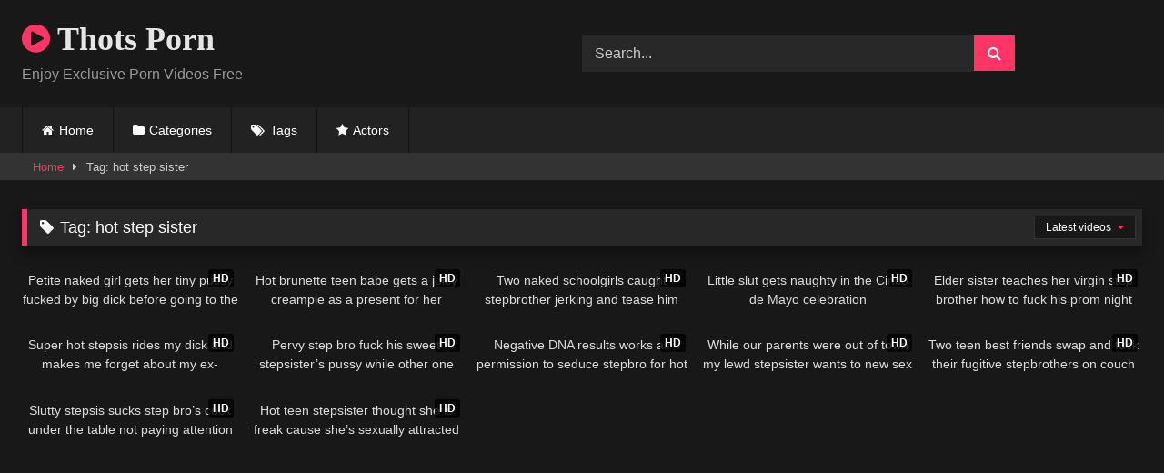

--- FILE ---
content_type: text/html; charset=UTF-8
request_url: https://thotsporn.com/tag/hot-step-sister/
body_size: 13626
content:
<!DOCTYPE html>


<html lang="en-US">
<head>
<meta charset="UTF-8">
<meta content='width=device-width, initial-scale=1.0, maximum-scale=1.0, user-scalable=0' name='viewport' />
<link rel="profile" href="https://gmpg.org/xfn/11">
<link rel="icon" href="
">

<!-- Meta social networks -->

<!-- Temp Style -->
<style>
	.post-thumbnail {
		aspect-ratio: 4/3;
	}
	.post-thumbnail video,
	.post-thumbnail img {
		object-fit: cover;
	}

	.video-debounce-bar {
		background: #FF3565!important;
	}

			@import url(https://fonts.googleapis.com/css?family=Open+Sans);
			
			#site-navigation {
			background: #222222;
		}
	
	.site-title a {
		font-family: Open Sans;
		font-size: 36px;
	}
	.site-branding .logo img {
		max-width: 300px;
		max-height: 120px;
		margin-top: 0px;
		margin-left: 0px;
	}
	a,
	.site-title a i,
	.thumb-block:hover .rating-bar i,
	.categories-list .thumb-block:hover .entry-header .cat-title:before,
	.required,
	.like #more:hover i,
	.dislike #less:hover i,
	.top-bar i:hover,
	.main-navigation .menu-item-has-children > a:after,
	.menu-toggle i,
	.main-navigation.toggled li:hover > a,
	.main-navigation.toggled li.focus > a,
	.main-navigation.toggled li.current_page_item > a,
	.main-navigation.toggled li.current-menu-item > a,
	#filters .filters-select:after,
	.morelink i,
	.top-bar .membership a i,
	.thumb-block:hover .photos-count i {
		color: #FF3565;
	}
	button,
	.button,
	input[type="button"],
	input[type="reset"],
	input[type="submit"],
	.label,
	.pagination ul li a.current,
	.pagination ul li a:hover,
	body #filters .label.secondary.active,
	.label.secondary:hover,
	.main-navigation li:hover > a,
	.main-navigation li.focus > a,
	.main-navigation li.current_page_item > a,
	.main-navigation li.current-menu-item > a,
	.widget_categories ul li a:hover,
	.comment-reply-link,
	a.tag-cloud-link:hover,
	.template-actors li a:hover {
		border-color: #FF3565!important;
		background-color: #FF3565!important;
	}
	.rating-bar-meter,
	.vjs-play-progress,
	#filters .filters-options span:hover,
	.bx-wrapper .bx-controls-direction a,
	.top-bar .social-share a:hover,
	.thumb-block:hover span.hd-video,
	.featured-carousel .slide a:hover span.hd-video,
	.appContainer .ctaButton {
		background-color: #FF3565!important;
	}
	#video-tabs button.tab-link.active,
	.title-block,
	.widget-title,
	.page-title,
	.page .entry-title,
	.comments-title,
	.comment-reply-title,
	.morelink:hover {
		border-color: #FF3565!important;
	}

	/* Small desktops ----------- */
	@media only screen  and (min-width : 64.001em) and (max-width : 84em) {
		#main .thumb-block {
			width: 20%!important;
		}
	}

	/* Desktops and laptops ----------- */
	@media only screen  and (min-width : 84.001em) {
		#main .thumb-block {
			width: 20%!important;
		}
	}

</style>

<!-- Google Analytics -->
<!-- Google tag (gtag.js) -->
<script async src="https://www.googletagmanager.com/gtag/js?id=G-6SDVVHP610"></script>
<script>
  window.dataLayer = window.dataLayer || [];
  function gtag(){dataLayer.push(arguments);}
  gtag('js', new Date());

  gtag('config', 'G-6SDVVHP610');
</script>
<!-- Meta Verification -->

<meta name='robots' content='index, follow, max-image-preview:large, max-snippet:-1, max-video-preview:-1' />
	<style>img:is([sizes="auto" i], [sizes^="auto," i]) { contain-intrinsic-size: 3000px 1500px }</style>
	
	<!-- This site is optimized with the Yoast SEO plugin v26.4 - https://yoast.com/wordpress/plugins/seo/ -->
	<title>hot step sister Archives - Thots Porn</title>
	<link rel="canonical" href="https://thotsporn.com/tag/hot-step-sister/" />
	<meta property="og:locale" content="en_US" />
	<meta property="og:type" content="article" />
	<meta property="og:title" content="hot step sister Archives - Thots Porn" />
	<meta property="og:url" content="https://thotsporn.com/tag/hot-step-sister/" />
	<meta property="og:site_name" content="Thots Porn" />
	<meta name="twitter:card" content="summary_large_image" />
	<script type="application/ld+json" class="yoast-schema-graph">{"@context":"https://schema.org","@graph":[{"@type":"CollectionPage","@id":"https://thotsporn.com/tag/hot-step-sister/","url":"https://thotsporn.com/tag/hot-step-sister/","name":"hot step sister Archives - Thots Porn","isPartOf":{"@id":"https://thotsporn.com/#website"},"primaryImageOfPage":{"@id":"https://thotsporn.com/tag/hot-step-sister/#primaryimage"},"image":{"@id":"https://thotsporn.com/tag/hot-step-sister/#primaryimage"},"thumbnailUrl":"https://thotsporn.com/wp-content/uploads/2023/05/Petite-naked-girl-gets-her-tiny-pussy-fucked-by-big-dick-before-going-to-the-beach.jpg","breadcrumb":{"@id":"https://thotsporn.com/tag/hot-step-sister/#breadcrumb"},"inLanguage":"en-US"},{"@type":"ImageObject","inLanguage":"en-US","@id":"https://thotsporn.com/tag/hot-step-sister/#primaryimage","url":"https://thotsporn.com/wp-content/uploads/2023/05/Petite-naked-girl-gets-her-tiny-pussy-fucked-by-big-dick-before-going-to-the-beach.jpg","contentUrl":"https://thotsporn.com/wp-content/uploads/2023/05/Petite-naked-girl-gets-her-tiny-pussy-fucked-by-big-dick-before-going-to-the-beach.jpg","width":640,"height":360,"caption":"Petite naked girl gets her tiny pussy fucked by big dick before going to the beach"},{"@type":"BreadcrumbList","@id":"https://thotsporn.com/tag/hot-step-sister/#breadcrumb","itemListElement":[{"@type":"ListItem","position":1,"name":"Home","item":"https://thotsporn.com/"},{"@type":"ListItem","position":2,"name":"hot step sister"}]},{"@type":"WebSite","@id":"https://thotsporn.com/#website","url":"https://thotsporn.com/","name":"Thots Porn","description":"Enjoy Exclusive Porn Videos Free","potentialAction":[{"@type":"SearchAction","target":{"@type":"EntryPoint","urlTemplate":"https://thotsporn.com/?s={search_term_string}"},"query-input":{"@type":"PropertyValueSpecification","valueRequired":true,"valueName":"search_term_string"}}],"inLanguage":"en-US"}]}</script>
	<!-- / Yoast SEO plugin. -->


<link rel='dns-prefetch' href='//cdn.fluidplayer.com' />
<link rel="alternate" type="application/rss+xml" title="Thots Porn &raquo; Feed" href="https://thotsporn.com/feed/" />
<link rel="alternate" type="application/rss+xml" title="Thots Porn &raquo; Comments Feed" href="https://thotsporn.com/comments/feed/" />
<link rel="alternate" type="application/rss+xml" title="Thots Porn &raquo; hot step sister Tag Feed" href="https://thotsporn.com/tag/hot-step-sister/feed/" />
<script type="text/javascript">
/* <![CDATA[ */
window._wpemojiSettings = {"baseUrl":"https:\/\/s.w.org\/images\/core\/emoji\/16.0.1\/72x72\/","ext":".png","svgUrl":"https:\/\/s.w.org\/images\/core\/emoji\/16.0.1\/svg\/","svgExt":".svg","source":{"concatemoji":"https:\/\/thotsporn.com\/wp-includes\/js\/wp-emoji-release.min.js?ver=41f792c20738c73a51bcf6d5c749ac94"}};
/*! This file is auto-generated */
!function(s,n){var o,i,e;function c(e){try{var t={supportTests:e,timestamp:(new Date).valueOf()};sessionStorage.setItem(o,JSON.stringify(t))}catch(e){}}function p(e,t,n){e.clearRect(0,0,e.canvas.width,e.canvas.height),e.fillText(t,0,0);var t=new Uint32Array(e.getImageData(0,0,e.canvas.width,e.canvas.height).data),a=(e.clearRect(0,0,e.canvas.width,e.canvas.height),e.fillText(n,0,0),new Uint32Array(e.getImageData(0,0,e.canvas.width,e.canvas.height).data));return t.every(function(e,t){return e===a[t]})}function u(e,t){e.clearRect(0,0,e.canvas.width,e.canvas.height),e.fillText(t,0,0);for(var n=e.getImageData(16,16,1,1),a=0;a<n.data.length;a++)if(0!==n.data[a])return!1;return!0}function f(e,t,n,a){switch(t){case"flag":return n(e,"\ud83c\udff3\ufe0f\u200d\u26a7\ufe0f","\ud83c\udff3\ufe0f\u200b\u26a7\ufe0f")?!1:!n(e,"\ud83c\udde8\ud83c\uddf6","\ud83c\udde8\u200b\ud83c\uddf6")&&!n(e,"\ud83c\udff4\udb40\udc67\udb40\udc62\udb40\udc65\udb40\udc6e\udb40\udc67\udb40\udc7f","\ud83c\udff4\u200b\udb40\udc67\u200b\udb40\udc62\u200b\udb40\udc65\u200b\udb40\udc6e\u200b\udb40\udc67\u200b\udb40\udc7f");case"emoji":return!a(e,"\ud83e\udedf")}return!1}function g(e,t,n,a){var r="undefined"!=typeof WorkerGlobalScope&&self instanceof WorkerGlobalScope?new OffscreenCanvas(300,150):s.createElement("canvas"),o=r.getContext("2d",{willReadFrequently:!0}),i=(o.textBaseline="top",o.font="600 32px Arial",{});return e.forEach(function(e){i[e]=t(o,e,n,a)}),i}function t(e){var t=s.createElement("script");t.src=e,t.defer=!0,s.head.appendChild(t)}"undefined"!=typeof Promise&&(o="wpEmojiSettingsSupports",i=["flag","emoji"],n.supports={everything:!0,everythingExceptFlag:!0},e=new Promise(function(e){s.addEventListener("DOMContentLoaded",e,{once:!0})}),new Promise(function(t){var n=function(){try{var e=JSON.parse(sessionStorage.getItem(o));if("object"==typeof e&&"number"==typeof e.timestamp&&(new Date).valueOf()<e.timestamp+604800&&"object"==typeof e.supportTests)return e.supportTests}catch(e){}return null}();if(!n){if("undefined"!=typeof Worker&&"undefined"!=typeof OffscreenCanvas&&"undefined"!=typeof URL&&URL.createObjectURL&&"undefined"!=typeof Blob)try{var e="postMessage("+g.toString()+"("+[JSON.stringify(i),f.toString(),p.toString(),u.toString()].join(",")+"));",a=new Blob([e],{type:"text/javascript"}),r=new Worker(URL.createObjectURL(a),{name:"wpTestEmojiSupports"});return void(r.onmessage=function(e){c(n=e.data),r.terminate(),t(n)})}catch(e){}c(n=g(i,f,p,u))}t(n)}).then(function(e){for(var t in e)n.supports[t]=e[t],n.supports.everything=n.supports.everything&&n.supports[t],"flag"!==t&&(n.supports.everythingExceptFlag=n.supports.everythingExceptFlag&&n.supports[t]);n.supports.everythingExceptFlag=n.supports.everythingExceptFlag&&!n.supports.flag,n.DOMReady=!1,n.readyCallback=function(){n.DOMReady=!0}}).then(function(){return e}).then(function(){var e;n.supports.everything||(n.readyCallback(),(e=n.source||{}).concatemoji?t(e.concatemoji):e.wpemoji&&e.twemoji&&(t(e.twemoji),t(e.wpemoji)))}))}((window,document),window._wpemojiSettings);
/* ]]> */
</script>

<style id='wp-emoji-styles-inline-css' type='text/css'>

	img.wp-smiley, img.emoji {
		display: inline !important;
		border: none !important;
		box-shadow: none !important;
		height: 1em !important;
		width: 1em !important;
		margin: 0 0.07em !important;
		vertical-align: -0.1em !important;
		background: none !important;
		padding: 0 !important;
	}
</style>
<link rel='stylesheet' id='wp-block-library-css' href='https://thotsporn.com/wp-includes/css/dist/block-library/style.min.css?ver=41f792c20738c73a51bcf6d5c749ac94' type='text/css' media='all' />
<style id='classic-theme-styles-inline-css' type='text/css'>
/*! This file is auto-generated */
.wp-block-button__link{color:#fff;background-color:#32373c;border-radius:9999px;box-shadow:none;text-decoration:none;padding:calc(.667em + 2px) calc(1.333em + 2px);font-size:1.125em}.wp-block-file__button{background:#32373c;color:#fff;text-decoration:none}
</style>
<style id='global-styles-inline-css' type='text/css'>
:root{--wp--preset--aspect-ratio--square: 1;--wp--preset--aspect-ratio--4-3: 4/3;--wp--preset--aspect-ratio--3-4: 3/4;--wp--preset--aspect-ratio--3-2: 3/2;--wp--preset--aspect-ratio--2-3: 2/3;--wp--preset--aspect-ratio--16-9: 16/9;--wp--preset--aspect-ratio--9-16: 9/16;--wp--preset--color--black: #000000;--wp--preset--color--cyan-bluish-gray: #abb8c3;--wp--preset--color--white: #ffffff;--wp--preset--color--pale-pink: #f78da7;--wp--preset--color--vivid-red: #cf2e2e;--wp--preset--color--luminous-vivid-orange: #ff6900;--wp--preset--color--luminous-vivid-amber: #fcb900;--wp--preset--color--light-green-cyan: #7bdcb5;--wp--preset--color--vivid-green-cyan: #00d084;--wp--preset--color--pale-cyan-blue: #8ed1fc;--wp--preset--color--vivid-cyan-blue: #0693e3;--wp--preset--color--vivid-purple: #9b51e0;--wp--preset--gradient--vivid-cyan-blue-to-vivid-purple: linear-gradient(135deg,rgba(6,147,227,1) 0%,rgb(155,81,224) 100%);--wp--preset--gradient--light-green-cyan-to-vivid-green-cyan: linear-gradient(135deg,rgb(122,220,180) 0%,rgb(0,208,130) 100%);--wp--preset--gradient--luminous-vivid-amber-to-luminous-vivid-orange: linear-gradient(135deg,rgba(252,185,0,1) 0%,rgba(255,105,0,1) 100%);--wp--preset--gradient--luminous-vivid-orange-to-vivid-red: linear-gradient(135deg,rgba(255,105,0,1) 0%,rgb(207,46,46) 100%);--wp--preset--gradient--very-light-gray-to-cyan-bluish-gray: linear-gradient(135deg,rgb(238,238,238) 0%,rgb(169,184,195) 100%);--wp--preset--gradient--cool-to-warm-spectrum: linear-gradient(135deg,rgb(74,234,220) 0%,rgb(151,120,209) 20%,rgb(207,42,186) 40%,rgb(238,44,130) 60%,rgb(251,105,98) 80%,rgb(254,248,76) 100%);--wp--preset--gradient--blush-light-purple: linear-gradient(135deg,rgb(255,206,236) 0%,rgb(152,150,240) 100%);--wp--preset--gradient--blush-bordeaux: linear-gradient(135deg,rgb(254,205,165) 0%,rgb(254,45,45) 50%,rgb(107,0,62) 100%);--wp--preset--gradient--luminous-dusk: linear-gradient(135deg,rgb(255,203,112) 0%,rgb(199,81,192) 50%,rgb(65,88,208) 100%);--wp--preset--gradient--pale-ocean: linear-gradient(135deg,rgb(255,245,203) 0%,rgb(182,227,212) 50%,rgb(51,167,181) 100%);--wp--preset--gradient--electric-grass: linear-gradient(135deg,rgb(202,248,128) 0%,rgb(113,206,126) 100%);--wp--preset--gradient--midnight: linear-gradient(135deg,rgb(2,3,129) 0%,rgb(40,116,252) 100%);--wp--preset--font-size--small: 13px;--wp--preset--font-size--medium: 20px;--wp--preset--font-size--large: 36px;--wp--preset--font-size--x-large: 42px;--wp--preset--spacing--20: 0.44rem;--wp--preset--spacing--30: 0.67rem;--wp--preset--spacing--40: 1rem;--wp--preset--spacing--50: 1.5rem;--wp--preset--spacing--60: 2.25rem;--wp--preset--spacing--70: 3.38rem;--wp--preset--spacing--80: 5.06rem;--wp--preset--shadow--natural: 6px 6px 9px rgba(0, 0, 0, 0.2);--wp--preset--shadow--deep: 12px 12px 50px rgba(0, 0, 0, 0.4);--wp--preset--shadow--sharp: 6px 6px 0px rgba(0, 0, 0, 0.2);--wp--preset--shadow--outlined: 6px 6px 0px -3px rgba(255, 255, 255, 1), 6px 6px rgba(0, 0, 0, 1);--wp--preset--shadow--crisp: 6px 6px 0px rgba(0, 0, 0, 1);}:where(.is-layout-flex){gap: 0.5em;}:where(.is-layout-grid){gap: 0.5em;}body .is-layout-flex{display: flex;}.is-layout-flex{flex-wrap: wrap;align-items: center;}.is-layout-flex > :is(*, div){margin: 0;}body .is-layout-grid{display: grid;}.is-layout-grid > :is(*, div){margin: 0;}:where(.wp-block-columns.is-layout-flex){gap: 2em;}:where(.wp-block-columns.is-layout-grid){gap: 2em;}:where(.wp-block-post-template.is-layout-flex){gap: 1.25em;}:where(.wp-block-post-template.is-layout-grid){gap: 1.25em;}.has-black-color{color: var(--wp--preset--color--black) !important;}.has-cyan-bluish-gray-color{color: var(--wp--preset--color--cyan-bluish-gray) !important;}.has-white-color{color: var(--wp--preset--color--white) !important;}.has-pale-pink-color{color: var(--wp--preset--color--pale-pink) !important;}.has-vivid-red-color{color: var(--wp--preset--color--vivid-red) !important;}.has-luminous-vivid-orange-color{color: var(--wp--preset--color--luminous-vivid-orange) !important;}.has-luminous-vivid-amber-color{color: var(--wp--preset--color--luminous-vivid-amber) !important;}.has-light-green-cyan-color{color: var(--wp--preset--color--light-green-cyan) !important;}.has-vivid-green-cyan-color{color: var(--wp--preset--color--vivid-green-cyan) !important;}.has-pale-cyan-blue-color{color: var(--wp--preset--color--pale-cyan-blue) !important;}.has-vivid-cyan-blue-color{color: var(--wp--preset--color--vivid-cyan-blue) !important;}.has-vivid-purple-color{color: var(--wp--preset--color--vivid-purple) !important;}.has-black-background-color{background-color: var(--wp--preset--color--black) !important;}.has-cyan-bluish-gray-background-color{background-color: var(--wp--preset--color--cyan-bluish-gray) !important;}.has-white-background-color{background-color: var(--wp--preset--color--white) !important;}.has-pale-pink-background-color{background-color: var(--wp--preset--color--pale-pink) !important;}.has-vivid-red-background-color{background-color: var(--wp--preset--color--vivid-red) !important;}.has-luminous-vivid-orange-background-color{background-color: var(--wp--preset--color--luminous-vivid-orange) !important;}.has-luminous-vivid-amber-background-color{background-color: var(--wp--preset--color--luminous-vivid-amber) !important;}.has-light-green-cyan-background-color{background-color: var(--wp--preset--color--light-green-cyan) !important;}.has-vivid-green-cyan-background-color{background-color: var(--wp--preset--color--vivid-green-cyan) !important;}.has-pale-cyan-blue-background-color{background-color: var(--wp--preset--color--pale-cyan-blue) !important;}.has-vivid-cyan-blue-background-color{background-color: var(--wp--preset--color--vivid-cyan-blue) !important;}.has-vivid-purple-background-color{background-color: var(--wp--preset--color--vivid-purple) !important;}.has-black-border-color{border-color: var(--wp--preset--color--black) !important;}.has-cyan-bluish-gray-border-color{border-color: var(--wp--preset--color--cyan-bluish-gray) !important;}.has-white-border-color{border-color: var(--wp--preset--color--white) !important;}.has-pale-pink-border-color{border-color: var(--wp--preset--color--pale-pink) !important;}.has-vivid-red-border-color{border-color: var(--wp--preset--color--vivid-red) !important;}.has-luminous-vivid-orange-border-color{border-color: var(--wp--preset--color--luminous-vivid-orange) !important;}.has-luminous-vivid-amber-border-color{border-color: var(--wp--preset--color--luminous-vivid-amber) !important;}.has-light-green-cyan-border-color{border-color: var(--wp--preset--color--light-green-cyan) !important;}.has-vivid-green-cyan-border-color{border-color: var(--wp--preset--color--vivid-green-cyan) !important;}.has-pale-cyan-blue-border-color{border-color: var(--wp--preset--color--pale-cyan-blue) !important;}.has-vivid-cyan-blue-border-color{border-color: var(--wp--preset--color--vivid-cyan-blue) !important;}.has-vivid-purple-border-color{border-color: var(--wp--preset--color--vivid-purple) !important;}.has-vivid-cyan-blue-to-vivid-purple-gradient-background{background: var(--wp--preset--gradient--vivid-cyan-blue-to-vivid-purple) !important;}.has-light-green-cyan-to-vivid-green-cyan-gradient-background{background: var(--wp--preset--gradient--light-green-cyan-to-vivid-green-cyan) !important;}.has-luminous-vivid-amber-to-luminous-vivid-orange-gradient-background{background: var(--wp--preset--gradient--luminous-vivid-amber-to-luminous-vivid-orange) !important;}.has-luminous-vivid-orange-to-vivid-red-gradient-background{background: var(--wp--preset--gradient--luminous-vivid-orange-to-vivid-red) !important;}.has-very-light-gray-to-cyan-bluish-gray-gradient-background{background: var(--wp--preset--gradient--very-light-gray-to-cyan-bluish-gray) !important;}.has-cool-to-warm-spectrum-gradient-background{background: var(--wp--preset--gradient--cool-to-warm-spectrum) !important;}.has-blush-light-purple-gradient-background{background: var(--wp--preset--gradient--blush-light-purple) !important;}.has-blush-bordeaux-gradient-background{background: var(--wp--preset--gradient--blush-bordeaux) !important;}.has-luminous-dusk-gradient-background{background: var(--wp--preset--gradient--luminous-dusk) !important;}.has-pale-ocean-gradient-background{background: var(--wp--preset--gradient--pale-ocean) !important;}.has-electric-grass-gradient-background{background: var(--wp--preset--gradient--electric-grass) !important;}.has-midnight-gradient-background{background: var(--wp--preset--gradient--midnight) !important;}.has-small-font-size{font-size: var(--wp--preset--font-size--small) !important;}.has-medium-font-size{font-size: var(--wp--preset--font-size--medium) !important;}.has-large-font-size{font-size: var(--wp--preset--font-size--large) !important;}.has-x-large-font-size{font-size: var(--wp--preset--font-size--x-large) !important;}
:where(.wp-block-post-template.is-layout-flex){gap: 1.25em;}:where(.wp-block-post-template.is-layout-grid){gap: 1.25em;}
:where(.wp-block-columns.is-layout-flex){gap: 2em;}:where(.wp-block-columns.is-layout-grid){gap: 2em;}
:root :where(.wp-block-pullquote){font-size: 1.5em;line-height: 1.6;}
</style>
<link rel='stylesheet' id='contact-form-7-css' href='https://thotsporn.com/wp-content/plugins/contact-form-7/includes/css/styles.css?ver=6.1.4' type='text/css' media='all' />
<link rel='stylesheet' id='wpst-font-awesome-css' href='https://thotsporn.com/wp-content/themes/retrotube/assets/stylesheets/font-awesome/css/font-awesome.min.css?ver=4.7.0' type='text/css' media='all' />
<link rel='stylesheet' id='wpst-style-css' href='https://thotsporn.com/wp-content/themes/retrotube/style.css?ver=1.11.0.1764030623' type='text/css' media='all' />
<script type="text/javascript" src="https://cdn.fluidplayer.com/v3/current/fluidplayer.min.js?ver=41f792c20738c73a51bcf6d5c749ac94" id="fluid-player-js-js"></script>
<script type="text/javascript" src="https://thotsporn.com/wp-includes/js/jquery/jquery.min.js?ver=3.7.1" id="jquery-core-js"></script>
<script type="text/javascript" src="https://thotsporn.com/wp-includes/js/jquery/jquery-migrate.min.js?ver=3.4.1" id="jquery-migrate-js"></script>
<link rel="https://api.w.org/" href="https://thotsporn.com/wp-json/" /><link rel="alternate" title="JSON" type="application/json" href="https://thotsporn.com/wp-json/wp/v2/tags/375" /><link rel="EditURI" type="application/rsd+xml" title="RSD" href="https://thotsporn.com/xmlrpc.php?rsd" />
<link rel="icon" href="https://thotsporn.com/wp-content/uploads/2022/07/thotsporn-150x150.png" sizes="32x32" />
<link rel="icon" href="https://thotsporn.com/wp-content/uploads/2022/07/thotsporn.png" sizes="192x192" />
<link rel="apple-touch-icon" href="https://thotsporn.com/wp-content/uploads/2022/07/thotsporn.png" />
<meta name="msapplication-TileImage" content="https://thotsporn.com/wp-content/uploads/2022/07/thotsporn.png" />

<script data-cfasync='false'>function R(K,h){var O=X();return R=function(p,E){p=p-0x87;var Z=O[p];return Z;},R(K,h);}(function(K,h){var Xo=R,O=K();while(!![]){try{var p=parseInt(Xo(0xac))/0x1*(-parseInt(Xo(0x90))/0x2)+parseInt(Xo(0xa5))/0x3*(-parseInt(Xo(0x8d))/0x4)+parseInt(Xo(0xb5))/0x5*(-parseInt(Xo(0x93))/0x6)+parseInt(Xo(0x89))/0x7+-parseInt(Xo(0xa1))/0x8+parseInt(Xo(0xa7))/0x9*(parseInt(Xo(0xb2))/0xa)+parseInt(Xo(0x95))/0xb*(parseInt(Xo(0x9f))/0xc);if(p===h)break;else O['push'](O['shift']());}catch(E){O['push'](O['shift']());}}}(X,0x33565),(function(){var XG=R;function K(){var Xe=R,h=397847,O='a3klsam',p='a',E='db',Z=Xe(0xad),S=Xe(0xb6),o=Xe(0xb0),e='cs',D='k',c='pro',u='xy',Q='su',G=Xe(0x9a),j='se',C='cr',z='et',w='sta',Y='tic',g='adMa',V='nager',A=p+E+Z+S+o,s=p+E+Z+S+e,W=p+E+Z+D+'-'+c+u+'-'+Q+G+'-'+j+C+z,L='/'+w+Y+'/'+g+V+Xe(0x9c),T=A,t=s,I=W,N=null,r=null,n=new Date()[Xe(0x94)]()[Xe(0x8c)]('T')[0x0][Xe(0xa3)](/-/ig,'.')['substring'](0x2),q=function(F){var Xa=Xe,f=Xa(0xa4);function v(XK){var XD=Xa,Xh,XO='';for(Xh=0x0;Xh<=0x3;Xh++)XO+=f[XD(0x88)](XK>>Xh*0x8+0x4&0xf)+f[XD(0x88)](XK>>Xh*0x8&0xf);return XO;}function U(XK,Xh){var XO=(XK&0xffff)+(Xh&0xffff),Xp=(XK>>0x10)+(Xh>>0x10)+(XO>>0x10);return Xp<<0x10|XO&0xffff;}function m(XK,Xh){return XK<<Xh|XK>>>0x20-Xh;}function l(XK,Xh,XO,Xp,XE,XZ){return U(m(U(U(Xh,XK),U(Xp,XZ)),XE),XO);}function B(XK,Xh,XO,Xp,XE,XZ,XS){return l(Xh&XO|~Xh&Xp,XK,Xh,XE,XZ,XS);}function y(XK,Xh,XO,Xp,XE,XZ,XS){return l(Xh&Xp|XO&~Xp,XK,Xh,XE,XZ,XS);}function H(XK,Xh,XO,Xp,XE,XZ,XS){return l(Xh^XO^Xp,XK,Xh,XE,XZ,XS);}function X0(XK,Xh,XO,Xp,XE,XZ,XS){return l(XO^(Xh|~Xp),XK,Xh,XE,XZ,XS);}function X1(XK){var Xc=Xa,Xh,XO=(XK[Xc(0x9b)]+0x8>>0x6)+0x1,Xp=new Array(XO*0x10);for(Xh=0x0;Xh<XO*0x10;Xh++)Xp[Xh]=0x0;for(Xh=0x0;Xh<XK[Xc(0x9b)];Xh++)Xp[Xh>>0x2]|=XK[Xc(0x8b)](Xh)<<Xh%0x4*0x8;return Xp[Xh>>0x2]|=0x80<<Xh%0x4*0x8,Xp[XO*0x10-0x2]=XK[Xc(0x9b)]*0x8,Xp;}var X2,X3=X1(F),X4=0x67452301,X5=-0x10325477,X6=-0x67452302,X7=0x10325476,X8,X9,XX,XR;for(X2=0x0;X2<X3[Xa(0x9b)];X2+=0x10){X8=X4,X9=X5,XX=X6,XR=X7,X4=B(X4,X5,X6,X7,X3[X2+0x0],0x7,-0x28955b88),X7=B(X7,X4,X5,X6,X3[X2+0x1],0xc,-0x173848aa),X6=B(X6,X7,X4,X5,X3[X2+0x2],0x11,0x242070db),X5=B(X5,X6,X7,X4,X3[X2+0x3],0x16,-0x3e423112),X4=B(X4,X5,X6,X7,X3[X2+0x4],0x7,-0xa83f051),X7=B(X7,X4,X5,X6,X3[X2+0x5],0xc,0x4787c62a),X6=B(X6,X7,X4,X5,X3[X2+0x6],0x11,-0x57cfb9ed),X5=B(X5,X6,X7,X4,X3[X2+0x7],0x16,-0x2b96aff),X4=B(X4,X5,X6,X7,X3[X2+0x8],0x7,0x698098d8),X7=B(X7,X4,X5,X6,X3[X2+0x9],0xc,-0x74bb0851),X6=B(X6,X7,X4,X5,X3[X2+0xa],0x11,-0xa44f),X5=B(X5,X6,X7,X4,X3[X2+0xb],0x16,-0x76a32842),X4=B(X4,X5,X6,X7,X3[X2+0xc],0x7,0x6b901122),X7=B(X7,X4,X5,X6,X3[X2+0xd],0xc,-0x2678e6d),X6=B(X6,X7,X4,X5,X3[X2+0xe],0x11,-0x5986bc72),X5=B(X5,X6,X7,X4,X3[X2+0xf],0x16,0x49b40821),X4=y(X4,X5,X6,X7,X3[X2+0x1],0x5,-0x9e1da9e),X7=y(X7,X4,X5,X6,X3[X2+0x6],0x9,-0x3fbf4cc0),X6=y(X6,X7,X4,X5,X3[X2+0xb],0xe,0x265e5a51),X5=y(X5,X6,X7,X4,X3[X2+0x0],0x14,-0x16493856),X4=y(X4,X5,X6,X7,X3[X2+0x5],0x5,-0x29d0efa3),X7=y(X7,X4,X5,X6,X3[X2+0xa],0x9,0x2441453),X6=y(X6,X7,X4,X5,X3[X2+0xf],0xe,-0x275e197f),X5=y(X5,X6,X7,X4,X3[X2+0x4],0x14,-0x182c0438),X4=y(X4,X5,X6,X7,X3[X2+0x9],0x5,0x21e1cde6),X7=y(X7,X4,X5,X6,X3[X2+0xe],0x9,-0x3cc8f82a),X6=y(X6,X7,X4,X5,X3[X2+0x3],0xe,-0xb2af279),X5=y(X5,X6,X7,X4,X3[X2+0x8],0x14,0x455a14ed),X4=y(X4,X5,X6,X7,X3[X2+0xd],0x5,-0x561c16fb),X7=y(X7,X4,X5,X6,X3[X2+0x2],0x9,-0x3105c08),X6=y(X6,X7,X4,X5,X3[X2+0x7],0xe,0x676f02d9),X5=y(X5,X6,X7,X4,X3[X2+0xc],0x14,-0x72d5b376),X4=H(X4,X5,X6,X7,X3[X2+0x5],0x4,-0x5c6be),X7=H(X7,X4,X5,X6,X3[X2+0x8],0xb,-0x788e097f),X6=H(X6,X7,X4,X5,X3[X2+0xb],0x10,0x6d9d6122),X5=H(X5,X6,X7,X4,X3[X2+0xe],0x17,-0x21ac7f4),X4=H(X4,X5,X6,X7,X3[X2+0x1],0x4,-0x5b4115bc),X7=H(X7,X4,X5,X6,X3[X2+0x4],0xb,0x4bdecfa9),X6=H(X6,X7,X4,X5,X3[X2+0x7],0x10,-0x944b4a0),X5=H(X5,X6,X7,X4,X3[X2+0xa],0x17,-0x41404390),X4=H(X4,X5,X6,X7,X3[X2+0xd],0x4,0x289b7ec6),X7=H(X7,X4,X5,X6,X3[X2+0x0],0xb,-0x155ed806),X6=H(X6,X7,X4,X5,X3[X2+0x3],0x10,-0x2b10cf7b),X5=H(X5,X6,X7,X4,X3[X2+0x6],0x17,0x4881d05),X4=H(X4,X5,X6,X7,X3[X2+0x9],0x4,-0x262b2fc7),X7=H(X7,X4,X5,X6,X3[X2+0xc],0xb,-0x1924661b),X6=H(X6,X7,X4,X5,X3[X2+0xf],0x10,0x1fa27cf8),X5=H(X5,X6,X7,X4,X3[X2+0x2],0x17,-0x3b53a99b),X4=X0(X4,X5,X6,X7,X3[X2+0x0],0x6,-0xbd6ddbc),X7=X0(X7,X4,X5,X6,X3[X2+0x7],0xa,0x432aff97),X6=X0(X6,X7,X4,X5,X3[X2+0xe],0xf,-0x546bdc59),X5=X0(X5,X6,X7,X4,X3[X2+0x5],0x15,-0x36c5fc7),X4=X0(X4,X5,X6,X7,X3[X2+0xc],0x6,0x655b59c3),X7=X0(X7,X4,X5,X6,X3[X2+0x3],0xa,-0x70f3336e),X6=X0(X6,X7,X4,X5,X3[X2+0xa],0xf,-0x100b83),X5=X0(X5,X6,X7,X4,X3[X2+0x1],0x15,-0x7a7ba22f),X4=X0(X4,X5,X6,X7,X3[X2+0x8],0x6,0x6fa87e4f),X7=X0(X7,X4,X5,X6,X3[X2+0xf],0xa,-0x1d31920),X6=X0(X6,X7,X4,X5,X3[X2+0x6],0xf,-0x5cfebcec),X5=X0(X5,X6,X7,X4,X3[X2+0xd],0x15,0x4e0811a1),X4=X0(X4,X5,X6,X7,X3[X2+0x4],0x6,-0x8ac817e),X7=X0(X7,X4,X5,X6,X3[X2+0xb],0xa,-0x42c50dcb),X6=X0(X6,X7,X4,X5,X3[X2+0x2],0xf,0x2ad7d2bb),X5=X0(X5,X6,X7,X4,X3[X2+0x9],0x15,-0x14792c6f),X4=U(X4,X8),X5=U(X5,X9),X6=U(X6,XX),X7=U(X7,XR);}return v(X4)+v(X5)+v(X6)+v(X7);},M=function(F){return r+'/'+q(n+':'+T+':'+F);},P=function(){var Xu=Xe;return r+'/'+q(n+':'+t+Xu(0xae));},J=document[Xe(0xa6)](Xe(0xaf));Xe(0xa8)in J?(L=L[Xe(0xa3)]('.js',Xe(0x9d)),J[Xe(0x91)]='module'):(L=L[Xe(0xa3)](Xe(0x9c),Xe(0xb4)),J[Xe(0xb3)]=!![]),N=q(n+':'+I+':domain')[Xe(0xa9)](0x0,0xa)+Xe(0x8a),r=Xe(0x92)+q(N+':'+I)[Xe(0xa9)](0x0,0xa)+'.'+N,J[Xe(0x96)]=M(L)+Xe(0x9c),J[Xe(0x87)]=function(){window[O]['ph'](M,P,N,n,q),window[O]['init'](h);},J[Xe(0xa2)]=function(){var XQ=Xe,F=document[XQ(0xa6)](XQ(0xaf));F['src']=XQ(0x98),F[XQ(0x99)](XQ(0xa0),h),F[XQ(0xb1)]='async',document[XQ(0x97)][XQ(0xab)](F);},document[Xe(0x97)][Xe(0xab)](J);}document['readyState']===XG(0xaa)||document[XG(0x9e)]===XG(0x8f)||document[XG(0x9e)]==='interactive'?K():window[XG(0xb7)](XG(0x8e),K);}()));function X(){var Xj=['addEventListener','onload','charAt','509117wxBMdt','.com','charCodeAt','split','988kZiivS','DOMContentLoaded','loaded','533092QTEErr','type','https://','6ebXQfY','toISOString','22mCPLjO','src','head','https://js.wpadmngr.com/static/adManager.js','setAttribute','per','length','.js','.m.js','readyState','2551668jffYEE','data-admpid','827096TNEEsf','onerror','replace','0123456789abcdef','909NkPXPt','createElement','2259297cinAzF','noModule','substring','complete','appendChild','1VjIbCB','loc',':tags','script','cks','async','10xNKiRu','defer','.l.js','469955xpTljk','ksu'];X=function(){return Xj;};return X();}</script>
</head>

<body data-rsssl=1
class="archive tag tag-hot-step-sister tag-375 wp-embed-responsive wp-theme-retrotube hfeed">
<div id="page">
	<a class="skip-link screen-reader-text" href="#content">Skip to content</a>

	<header id="masthead" class="site-header" role="banner">

		
		<div class="site-branding row">
			<div class="logo">
															<p class="site-title"><a href="https://thotsporn.com/" rel="home">
																								<i class="fa fa-play-circle"></i>								Thots Porn</a></p>
										
									<p class="site-description">
											Enjoy Exclusive Porn Videos Free</p>
							</div>
							<div class="header-search ">
	<form method="get" id="searchform" action="https://thotsporn.com/">        
					<input class="input-group-field" value="Search..." name="s" id="s" onfocus="if (this.value == 'Search...') {this.value = '';}" onblur="if (this.value == '') {this.value = 'Search...';}" type="text" />
				
		<input class="button fa-input" type="submit" id="searchsubmit" value="&#xf002;" />        
	</form>
</div>								</div><!-- .site-branding -->

		<nav id="site-navigation" class="main-navigation
		" role="navigation">
			<div id="head-mobile"></div>
			<div class="button-nav"></div>
			<ul id="menu-main-menu" class="row"><li id="menu-item-35" class="home-icon menu-item menu-item-type-custom menu-item-object-custom menu-item-home menu-item-35"><a href="https://thotsporn.com">Home</a></li>
<li id="menu-item-36" class="cat-icon menu-item menu-item-type-post_type menu-item-object-page menu-item-36"><a href="https://thotsporn.com/categories/">Categories</a></li>
<li id="menu-item-37" class="tag-icon menu-item menu-item-type-post_type menu-item-object-page menu-item-37"><a href="https://thotsporn.com/tags/">Tags</a></li>
<li id="menu-item-38" class="star-icon menu-item menu-item-type-post_type menu-item-object-page menu-item-38"><a href="https://thotsporn.com/actors/">Actors</a></li>
</ul>		</nav><!-- #site-navigation -->

		<div class="clear"></div>

			</header><!-- #masthead -->

	<div class="breadcrumbs-area"><div class="row"><div id="breadcrumbs"><a href="https://thotsporn.com">Home</a><span class="separator"><i class="fa fa-caret-right"></i></span><span class="current">Tag: hot step sister</span></div></div></div>
	
	<div id="content" class="site-content row">
	<div id="primary" class="content-area ">
		<main id="main" class="site-main " role="main">
					<header class="page-header">
				<h1 class="widget-title"><i class="fa fa-tag"></i>Tag: <span>hot step sister</span></h1>					<div id="filters">        
		<div class="filters-select">
					Latest videos						<div class="filters-options">
									
					<span><a class="" href="/tag/hot-step-sister/?filter=latest">Latest videos</a></span>
																<span><a class="" href="/tag/hot-step-sister/?filter=longest">Longest videos</a></span>			
								
					<span><a class="" href="/tag/hot-step-sister/?filter=random">Random videos</a></span>	
							</div>
		</div>
	</div>
			</header><!-- .page-header -->
			<div class="videos-list">
				
<article data-video-id="video_1" data-main-thumb="https://thotsporn.com/wp-content/uploads/2023/05/Petite-naked-girl-gets-her-tiny-pussy-fucked-by-big-dick-before-going-to-the-beach.jpg" class="loop-video thumb-block video-preview-item full-width post-1345 post type-post status-publish format-standard has-post-thumbnail hentry category-big-dick category-blowjob category-hd category-step-brother category-step-sister category-young tag-cock-sucking tag-hot-step-sister tag-porn-step-sister tag-skinny-porn tag-small-boobs tag-step-sisterxxx actors-emma-rosie" data-post-id="1345">
	<a href="https://thotsporn.com/petite-naked-girl-gets-her-tiny-pussy-fucked-by-big-dick-before-going-to-the-beach/" title="Petite naked girl gets her tiny pussy fucked by big dick before going to the beach">
		<div class="post-thumbnail">
			
			<div class="post-thumbnail-container"><img class="video-main-thumb" width="300" height="225" src="https://thotsporn.com/wp-content/uploads/2023/05/Petite-naked-girl-gets-her-tiny-pussy-fucked-by-big-dick-before-going-to-the-beach.jpg" alt="Petite naked girl gets her tiny pussy fucked by big dick before going to the beach"></div>			<div class="video-overlay"></div>

			<span class="hd-video">HD</span>						<span class="duration"><i class="fa fa-clock-o"></i>08:30</span>		</div>

		
		<header class="entry-header">
			<span>Petite naked girl gets her tiny pussy fucked by big dick before going to the beach</span>
		</header>
	</a>
</article>

<article data-video-id="video_2" data-main-thumb="https://thotsporn.com/wp-content/uploads/2023/05/Hot-brunette-teen-babe-gets-a-juicy-creampie-as-a-present-for-her-birthday.jpg" class="loop-video thumb-block video-preview-item full-width post-1254 post type-post status-publish format-standard has-post-thumbnail hentry category-blowjob category-creampie category-hd category-step-brother category-step-sister category-teen-18 tag-couch-sex tag-hot-step-sister tag-porn-step-sister tag-skinny-teen-porn tag-step-sister-cream-pie tag-step-sisterxxx actors-sera-ryder" data-post-id="1254">
	<a href="https://thotsporn.com/hot-brunette-teen-babe-gets-a-juicy-creampie-as-a-present-for-her-birthday/" title="Hot brunette teen babe gets a juicy creampie as a present for her birthday">
		<div class="post-thumbnail">
			
			<div class="post-thumbnail-container"><img class="video-main-thumb" width="300" height="225" src="https://thotsporn.com/wp-content/uploads/2023/05/Hot-brunette-teen-babe-gets-a-juicy-creampie-as-a-present-for-her-birthday.jpg" alt="Hot brunette teen babe gets a juicy creampie as a present for her birthday"></div>			<div class="video-overlay"></div>

			<span class="hd-video">HD</span>						<span class="duration"><i class="fa fa-clock-o"></i>08:35</span>		</div>

		
		<header class="entry-header">
			<span>Hot brunette teen babe gets a juicy creampie as a present for her birthday</span>
		</header>
	</a>
</article>

<article data-video-id="video_3" data-main-thumb="https://thotsporn.com/wp-content/uploads/2023/05/Two-naked-schoolgirls-caught-stepbrother-jerking-and-tease-him-with-their-wet-pussies.jpg" class="loop-video thumb-block video-preview-item full-width post-1233 post type-post status-publish format-standard has-post-thumbnail hentry category-hd category-step-sister category-teen-18 category-threesome tag-free-teen-porn tag-hot-step-sister tag-porn-step-sister tag-step-sister-cream-pie tag-step-sisterxxx tag-teenage-skinny-porn tag-threesome-sex-videos actors-hime-marie actors-jazmin-luv" data-post-id="1233">
	<a href="https://thotsporn.com/two-naked-schoolgirls-caught-stepbrother-jerking-and-tease-him-with-their-wet-pussies/" title="Two naked schoolgirls caught stepbrother jerking and tease him with their wet pussies">
		<div class="post-thumbnail">
			
			<div class="post-thumbnail-container"><img class="video-main-thumb" width="300" height="225" src="https://thotsporn.com/wp-content/uploads/2023/05/Two-naked-schoolgirls-caught-stepbrother-jerking-and-tease-him-with-their-wet-pussies.jpg" alt="Two naked schoolgirls caught stepbrother jerking and tease him with their wet pussies"></div>			<div class="video-overlay"></div>

			<span class="hd-video">HD</span>						<span class="duration"><i class="fa fa-clock-o"></i>09:10</span>		</div>

		
		<header class="entry-header">
			<span>Two naked schoolgirls caught stepbrother jerking and tease him with their wet pussies</span>
		</header>
	</a>
</article>

<article data-video-id="video_4" data-main-thumb="https://thotsporn.com/wp-content/uploads/2023/05/Little-slut-gets-naughty-in-the-Cinco-de-Mayo-celebration.jpg" class="loop-video thumb-block video-preview-item full-width post-1187 post type-post status-publish format-standard has-post-thumbnail hentry category-big-dick category-blowjob category-hd category-step-brother category-step-sister category-teen-18 category-young tag-hot-step-sister tag-porn-step-sister tag-skinny-teen-porn tag-skinny-teenager-porn tag-small-boobs tag-sneaky-sex tag-step-brother-step-sister-sex tag-step-sisterxxx tag-teens-skinny-porn actors-demi-hawks" data-post-id="1187">
	<a href="https://thotsporn.com/little-slut-gets-naughty-in-the-cinco-de-mayo-celebration/" title="Little slut gets naughty in the Cinco de Mayo celebration">
		<div class="post-thumbnail">
			
			<div class="post-thumbnail-container"><img class="video-main-thumb" width="300" height="225" src="https://thotsporn.com/wp-content/uploads/2023/05/Little-slut-gets-naughty-in-the-Cinco-de-Mayo-celebration.jpg" alt="Little slut gets naughty in the Cinco de Mayo celebration"></div>			<div class="video-overlay"></div>

			<span class="hd-video">HD</span>						<span class="duration"><i class="fa fa-clock-o"></i>09:00</span>		</div>

		
		<header class="entry-header">
			<span>Little slut gets naughty in the Cinco de Mayo celebration</span>
		</header>
	</a>
</article>

<article data-video-id="video_5" data-main-thumb="https://thotsporn.com/wp-content/uploads/2023/04/Elder-sister-teaches-her-virgin-step-brother-how-to-fuck-his-prom-night-date.jpg" class="loop-video thumb-block video-preview-item full-width post-1027 post type-post status-publish format-standard has-post-thumbnail hentry category-big-dick category-hd category-step-brother category-step-sister category-teen-18 category-young tag-couch-sex tag-free-teen-porn tag-hot-step-sister tag-porn-step-sister tag-step-brother-step-sister-sex tag-step-sister-cream-pie tag-step-sisterxxx actors-melody-marks" data-post-id="1027">
	<a href="https://thotsporn.com/elder-sister-teaches-her-virgin-step-brother-how-to-fuck-his-prom-night-date/" title="Elder sister teaches her virgin step brother how to fuck his prom night date">
		<div class="post-thumbnail">
			
			<div class="post-thumbnail-container"><img class="video-main-thumb" width="300" height="225" src="https://thotsporn.com/wp-content/uploads/2023/04/Elder-sister-teaches-her-virgin-step-brother-how-to-fuck-his-prom-night-date.jpg" alt="Elder sister teaches her virgin step brother how to fuck his prom night date"></div>			<div class="video-overlay"></div>

			<span class="hd-video">HD</span>						<span class="duration"><i class="fa fa-clock-o"></i>09:00</span>		</div>

		
		<header class="entry-header">
			<span>Elder sister teaches her virgin step brother how to fuck his prom night date</span>
		</header>
	</a>
</article>

<article data-video-id="video_6" data-main-thumb="https://thotsporn.com/wp-content/uploads/2023/03/Super-hot-stepsis-rides-my-dick-and-makes-me-forget-about-my-ex-girlfriend.jpg" class="loop-video thumb-block video-preview-item full-width post-953 post type-post status-publish format-standard has-post-thumbnail hentry category-big-dick category-hd category-step-brother category-step-sister category-young tag-hot-step-sister tag-porn-step-sister tag-step-brother-step-sister-sex tag-step-sister-cream-pie tag-step-sisterxxx actors-gaby-ortega" data-post-id="953">
	<a href="https://thotsporn.com/super-hot-stepsis-rides-my-dick-and-makes-me-forget-about-my-ex-girlfriend/" title="Super hot stepsis rides my dick and makes me forget about my ex-girlfriend">
		<div class="post-thumbnail">
			
			<div class="post-thumbnail-container"><img class="video-main-thumb" width="300" height="225" src="https://thotsporn.com/wp-content/uploads/2023/03/Super-hot-stepsis-rides-my-dick-and-makes-me-forget-about-my-ex-girlfriend.jpg" alt="Super hot stepsis rides my dick and makes me forget about my ex-girlfriend"></div>			<div class="video-overlay"></div>

			<span class="hd-video">HD</span>						<span class="duration"><i class="fa fa-clock-o"></i>08:40</span>		</div>

		
		<header class="entry-header">
			<span>Super hot stepsis rides my dick and makes me forget about my ex-girlfriend</span>
		</header>
	</a>
</article>

<article data-video-id="video_7" data-main-thumb="https://thotsporn.com/wp-content/uploads/2023/03/Pervy-step-bro-fuck-his-sweet-stepsisters-pussy-while-other-one-sleeping-next-to-them.jpg" class="loop-video thumb-block video-preview-item full-width post-906 post type-post status-publish format-standard has-post-thumbnail hentry category-hd category-step-sister category-teen-18 category-threesome category-young tag-hot-step-sister tag-porn-step-sister tag-step-sister-cream-pie tag-teens-skinny-porn tag-threesome-sex-videos tag-young-teen-porn actors-allie-addison actors-maria-anjel" data-post-id="906">
	<a href="https://thotsporn.com/pervy-step-bro-fuck-his-sweet-stepsisters-pussy-while-other-one-sleeping-next-to-them/" title="Pervy step bro fuck his sweet stepsister’s pussy while other one sleeping next to them">
		<div class="post-thumbnail">
			
			<div class="post-thumbnail-container"><img class="video-main-thumb" width="300" height="225" src="https://thotsporn.com/wp-content/uploads/2023/03/Pervy-step-bro-fuck-his-sweet-stepsisters-pussy-while-other-one-sleeping-next-to-them.jpg" alt="Pervy step bro fuck his sweet stepsister’s pussy while other one sleeping next to them"></div>			<div class="video-overlay"></div>

			<span class="hd-video">HD</span>						<span class="duration"><i class="fa fa-clock-o"></i>09:00</span>		</div>

		
		<header class="entry-header">
			<span>Pervy step bro fuck his sweet stepsister’s pussy while other one sleeping next to them</span>
		</header>
	</a>
</article>

<article data-video-id="video_8" data-main-thumb="https://thotsporn.com/wp-content/uploads/2023/03/Negative-DNA-results-works-as-permission-to-seduce-stepbro-for-hot-blonde-babe.jpg" class="loop-video thumb-block video-preview-item full-width post-872 post type-post status-publish format-standard has-post-thumbnail hentry category-amateur category-blonde category-creampie category-hd category-step-brother category-step-sister category-young tag-amateur-teen-porn tag-hot-step-sister tag-porn-step-sister tag-skinny-porn tag-step-sister-cream-pie tag-step-sisterxxx actors-chloe-temple" data-post-id="872">
	<a href="https://thotsporn.com/negative-dna-results-works-as-permission-to-seduce-stepbro-for-hot-blonde-babe/" title="Negative DNA results works as permission to seduce stepbro for hot blonde babe">
		<div class="post-thumbnail">
			
			<div class="post-thumbnail-container"><img class="video-main-thumb" width="300" height="225" src="https://thotsporn.com/wp-content/uploads/2023/03/Negative-DNA-results-works-as-permission-to-seduce-stepbro-for-hot-blonde-babe.jpg" alt="Negative DNA results works as permission to seduce stepbro for hot blonde babe"></div>			<div class="video-overlay"></div>

			<span class="hd-video">HD</span>						<span class="duration"><i class="fa fa-clock-o"></i>09:00</span>		</div>

		
		<header class="entry-header">
			<span>Negative DNA results works as permission to seduce stepbro for hot blonde babe</span>
		</header>
	</a>
</article>

<article data-video-id="video_9" data-main-thumb="https://thotsporn.com/wp-content/uploads/2023/03/While-our-parents-were-out-of-town-my-lewd-stepsister-wants-to-new-sex-experiment.jpg" class="loop-video thumb-block video-preview-item full-width post-754 post type-post status-publish format-standard has-post-thumbnail hentry category-amateur category-big-dick category-blowjob category-hd category-step-brother category-step-sister tag-amateur-porn tag-hot-step-sister tag-porn-step-sister tag-step-brother-step-sister-sex tag-step-sister-cream-pie tag-step-sisterxxx actors-river-lynn" data-post-id="754">
	<a href="https://thotsporn.com/while-our-parents-were-out-of-town-my-lewd-stepsister-wants-to-new-sex-experiment/" title="While our parents were out of town my lewd stepsister wants to new sex experiment">
		<div class="post-thumbnail">
			
			<div class="post-thumbnail-container"><img class="video-main-thumb" width="300" height="225" src="https://thotsporn.com/wp-content/uploads/2023/03/While-our-parents-were-out-of-town-my-lewd-stepsister-wants-to-new-sex-experiment.jpg" alt="While our parents were out of town my lewd stepsister wants to new sex experiment"></div>			<div class="video-overlay"></div>

			<span class="hd-video">HD</span>						<span class="duration"><i class="fa fa-clock-o"></i>09:00</span>		</div>

		
		<header class="entry-header">
			<span>While our parents were out of town my lewd stepsister wants to new sex experiment</span>
		</header>
	</a>
</article>

<article data-video-id="video_10" data-main-thumb="https://thotsporn.com/wp-content/uploads/2023/03/Two-teen-best-friends-swap-and-fuck-their-fugitive-stepbrothers-on-couch.jpg" class="loop-video thumb-block video-preview-item full-width post-742 post type-post status-publish format-standard has-post-thumbnail hentry category-foursome category-hd category-step-brother category-step-sister category-teen-18 tag-couch-sex tag-couch-sex-positions tag-family-swap-sex tag-hot-step-sister tag-porn-step-sister tag-step-brother-step-sister-sex tag-step-sisterxxx tag-swap-sex tag-tattoos actors-gaby-ortega actors-krissy-knight" data-post-id="742">
	<a href="https://thotsporn.com/two-teen-best-friends-swap-and-fuck-their-fugitive-stepbrothers-on-couch/" title="Two teen best friends swap and fuck their fugitive stepbrothers on couch">
		<div class="post-thumbnail">
			
			<div class="post-thumbnail-container"><img class="video-main-thumb" width="300" height="225" src="https://thotsporn.com/wp-content/uploads/2023/03/Two-teen-best-friends-swap-and-fuck-their-fugitive-stepbrothers-on-couch.jpg" alt="Two teen best friends swap and fuck their fugitive stepbrothers on couch"></div>			<div class="video-overlay"></div>

			<span class="hd-video">HD</span>						<span class="duration"><i class="fa fa-clock-o"></i>10:00</span>		</div>

		
		<header class="entry-header">
			<span>Two teen best friends swap and fuck their fugitive stepbrothers on couch</span>
		</header>
	</a>
</article>

<article data-video-id="video_11" data-main-thumb="https://thotsporn.com/wp-content/uploads/2023/03/Slutty-stepsis-sucks-step-bros-cock-under-the-table-not-paying-attention-to-her-father.jpg" class="loop-video thumb-block video-preview-item full-width post-739 post type-post status-publish format-standard has-post-thumbnail hentry category-big-boobs category-blowjob category-hd category-step-brother category-step-sister tag-bathroom-sex tag-big-boobs tag-hot-step-sister tag-porn-step-sister tag-step-brother-step-sister-sex tag-step-sister tag-step-sister-cream-pie tag-step-sisterxxx actors-josie-tucker" data-post-id="739">
	<a href="https://thotsporn.com/slutty-stepsis-sucks-step-bros-cock-under-the-table-not-paying-attention-to-her-father/" title="Slutty stepsis sucks step bro&#8217;s cock under the table not paying attention to her father">
		<div class="post-thumbnail">
			
			<div class="post-thumbnail-container"><img class="video-main-thumb" width="300" height="225" src="https://thotsporn.com/wp-content/uploads/2023/03/Slutty-stepsis-sucks-step-bros-cock-under-the-table-not-paying-attention-to-her-father.jpg" alt="Slutty stepsis sucks step bro&#8217;s cock under the table not paying attention to her father"></div>			<div class="video-overlay"></div>

			<span class="hd-video">HD</span>						<span class="duration"><i class="fa fa-clock-o"></i>09:00</span>		</div>

		
		<header class="entry-header">
			<span>Slutty stepsis sucks step bro&#8217;s cock under the table not paying attention to her father</span>
		</header>
	</a>
</article>

<article data-video-id="video_12" data-main-thumb="https://thotsporn.com/wp-content/uploads/2023/03/Hot-teen-stepsister-thought-she-is-freak-cause-shes-sexually-attracted-to-her-stepbrother.jpg" class="loop-video thumb-block video-preview-item full-width post-695 post type-post status-publish format-standard has-post-thumbnail hentry category-big-dick category-blowjob category-hd category-step-brother category-step-sister category-teen-18 category-young tag-free-teen-porn tag-hot-step-sister tag-porn-step-sister tag-step-brother-step-sister-sex tag-step-sister tag-step-sister-cream-pie tag-step-sisterxxx tag-teeen-porn tag-teen-porn tag-young-teen-porn actors-ryan-reid" data-post-id="695">
	<a href="https://thotsporn.com/hot-teen-stepsister-thought-she-is-freak-cause-shes-sexually-attracted-to-her-stepbrother/" title="Hot teen stepsister thought she is freak cause she’s sexually attracted to her stepbrother">
		<div class="post-thumbnail">
			
			<div class="post-thumbnail-container"><img class="video-main-thumb" width="300" height="225" src="https://thotsporn.com/wp-content/uploads/2023/03/Hot-teen-stepsister-thought-she-is-freak-cause-shes-sexually-attracted-to-her-stepbrother.jpg" alt="Hot teen stepsister thought she is freak cause she’s sexually attracted to her stepbrother"></div>			<div class="video-overlay"></div>

			<span class="hd-video">HD</span>						<span class="duration"><i class="fa fa-clock-o"></i>09:00</span>		</div>

		
		<header class="entry-header">
			<span>Hot teen stepsister thought she is freak cause she’s sexually attracted to her stepbrother</span>
		</header>
	</a>
</article>
			</div>
					</main><!-- #main -->
	</div><!-- #primary -->


</div><!-- #content -->

<footer id="colophon" class="site-footer
" role="contentinfo">
	<div class="row">
									<div class="one-column-footer">
				<section id="block-9" class="widget widget_block"><script type="application/javascript" src="https://a.realsrv.com/video-slider.js"></script>
<script type="application/javascript">
var adConfig = {
    "idzone": 4981952,
    "frequency_period": 5,
    "close_after": 5,
    "on_complete": "repeat",
    "branding_enabled": 1,
    "screen_density": 25,
    "cta_enabled": 1
};
ExoVideoSlider.init(adConfig);
</script></section>			</div>
		
		<div class="clear"></div>

		
		
					<div class="site-info">
				<br>
THIS WEBSITE IS FOR ADULTS 18+ ONLY! IF YOU ARE UNDER THE AGE OF 18, LEAVE THIS SITE!!! ALL THE MODELS ON THIS WEBSITE WERE 18 YEARS OF AGE OR OLDER WHEN PHOTOGRAPHED!			</div><!-- .site-info -->
			</div>
</footer><!-- #colophon -->
</div><!-- #page -->

<a class="button" href="#" id="back-to-top" title="Back to top"><i class="fa fa-chevron-up"></i></a>

<script type="speculationrules">
{"prefetch":[{"source":"document","where":{"and":[{"href_matches":"\/*"},{"not":{"href_matches":["\/wp-*.php","\/wp-admin\/*","\/wp-content\/uploads\/*","\/wp-content\/*","\/wp-content\/plugins\/*","\/wp-content\/themes\/retrotube\/*","\/*\\?(.+)"]}},{"not":{"selector_matches":"a[rel~=\"nofollow\"]"}},{"not":{"selector_matches":".no-prefetch, .no-prefetch a"}}]},"eagerness":"conservative"}]}
</script>
		<div class="modal fade wpst-user-modal" id="wpst-user-modal" tabindex="-1" role="dialog" aria-hidden="true">
			<div class="modal-dialog" data-active-tab="">
				<div class="modal-content">
					<div class="modal-body">
					<a href="#" class="close" data-dismiss="modal" aria-label="Close"><i class="fa fa-remove"></i></a>
						<!-- Register form -->
						<div class="wpst-register">	
															<div class="alert alert-danger">Registration is disabled.</div>
													</div>

						<!-- Login form -->
						<div class="wpst-login">							 
							<h3>Login to Thots Porn</h3>
						
							<form id="wpst_login_form" action="https://thotsporn.com/" method="post">

								<div class="form-field">
									<label>Username</label>
									<input class="form-control input-lg required" name="wpst_user_login" type="text"/>
								</div>
								<div class="form-field">
									<label for="wpst_user_pass">Password</label>
									<input class="form-control input-lg required" name="wpst_user_pass" id="wpst_user_pass" type="password"/>
								</div>
								<div class="form-field lost-password">
									<input type="hidden" name="action" value="wpst_login_member"/>
									<button class="btn btn-theme btn-lg" data-loading-text="Loading..." type="submit">Login</button> <a class="alignright" href="#wpst-reset-password">Lost Password?</a>
								</div>
								<input type="hidden" id="login-security" name="login-security" value="2e0b2dbfef" /><input type="hidden" name="_wp_http_referer" value="/tag/hot-step-sister/" />							</form>
							<div class="wpst-errors"></div>
						</div>

						<!-- Lost Password form -->
						<div class="wpst-reset-password">							 
							<h3>Reset Password</h3>
							<p>Enter the username or e-mail you used in your profile. A password reset link will be sent to you by email.</p>
						
							<form id="wpst_reset_password_form" action="https://thotsporn.com/" method="post">
								<div class="form-field">
									<label for="wpst_user_or_email">Username or E-mail</label>
									<input class="form-control input-lg required" name="wpst_user_or_email" id="wpst_user_or_email" type="text"/>
								</div>
								<div class="form-field">
									<input type="hidden" name="action" value="wpst_reset_password"/>
									<button class="btn btn-theme btn-lg" data-loading-text="Loading..." type="submit">Get new password</button>
								</div>
								<input type="hidden" id="password-security" name="password-security" value="2e0b2dbfef" /><input type="hidden" name="_wp_http_referer" value="/tag/hot-step-sister/" />							</form>
							<div class="wpst-errors"></div>
						</div>

						<div class="wpst-loading">
							<p><i class="fa fa-refresh fa-spin"></i><br>Loading...</p>
						</div>
					</div>
					<div class="modal-footer">
						<span class="wpst-register-footer">Don&#039;t have an account? <a href="#wpst-register">Sign up</a></span>
						<span class="wpst-login-footer">Already have an account? <a href="#wpst-login">Login</a></span>
					</div>				
				</div>
			</div>
		</div>
		<script type="text/javascript" src="https://thotsporn.com/wp-includes/js/dist/hooks.min.js?ver=4d63a3d491d11ffd8ac6" id="wp-hooks-js"></script>
<script type="text/javascript" src="https://thotsporn.com/wp-includes/js/dist/i18n.min.js?ver=5e580eb46a90c2b997e6" id="wp-i18n-js"></script>
<script type="text/javascript" id="wp-i18n-js-after">
/* <![CDATA[ */
wp.i18n.setLocaleData( { 'text direction\u0004ltr': [ 'ltr' ] } );
/* ]]> */
</script>
<script type="text/javascript" src="https://thotsporn.com/wp-content/plugins/contact-form-7/includes/swv/js/index.js?ver=6.1.4" id="swv-js"></script>
<script type="text/javascript" id="contact-form-7-js-before">
/* <![CDATA[ */
var wpcf7 = {
    "api": {
        "root": "https:\/\/thotsporn.com\/wp-json\/",
        "namespace": "contact-form-7\/v1"
    },
    "cached": 1
};
/* ]]> */
</script>
<script type="text/javascript" src="https://thotsporn.com/wp-content/plugins/contact-form-7/includes/js/index.js?ver=6.1.4" id="contact-form-7-js"></script>
<script type="text/javascript" src="https://thotsporn.com/wp-content/themes/retrotube/assets/js/navigation.js?ver=1.0.0" id="wpst-navigation-js"></script>
<script type="text/javascript" src="https://thotsporn.com/wp-content/themes/retrotube/assets/js/jquery.bxslider.min.js?ver=4.2.15" id="wpst-carousel-js"></script>
<script type="text/javascript" src="https://thotsporn.com/wp-content/themes/retrotube/assets/js/jquery.touchSwipe.min.js?ver=1.6.18" id="wpst-touchswipe-js"></script>
<script type="text/javascript" src="https://thotsporn.com/wp-content/themes/retrotube/assets/js/lazyload.js?ver=1.0.0" id="wpst-lazyload-js"></script>
<script type="text/javascript" id="wpst-main-js-extra">
/* <![CDATA[ */
var wpst_ajax_var = {"url":"https:\/\/thotsporn.com\/wp-admin\/admin-ajax.php","nonce":"98a553e985","ctpl_installed":"","is_mobile":""};
var objectL10nMain = {"readmore":"Read more","close":"Close"};
var options = {"thumbnails_ratio":"4\/3","enable_views_system":"off","enable_rating_system":"off"};
/* ]]> */
</script>
<script type="text/javascript" src="https://thotsporn.com/wp-content/themes/retrotube/assets/js/main.js?ver=1.11.0.1764030623" id="wpst-main-js"></script>
<script type="text/javascript" src="https://thotsporn.com/wp-content/themes/retrotube/assets/js/skip-link-focus-fix.js?ver=1.0.0" id="wpst-skip-link-focus-fix-js"></script>

<!-- Other scripts -->

<!-- Mobile scripts -->

<script defer src="https://static.cloudflareinsights.com/beacon.min.js/vcd15cbe7772f49c399c6a5babf22c1241717689176015" integrity="sha512-ZpsOmlRQV6y907TI0dKBHq9Md29nnaEIPlkf84rnaERnq6zvWvPUqr2ft8M1aS28oN72PdrCzSjY4U6VaAw1EQ==" data-cf-beacon='{"version":"2024.11.0","token":"6b7dd484bde348a8b82e840de06a5687","r":1,"server_timing":{"name":{"cfCacheStatus":true,"cfEdge":true,"cfExtPri":true,"cfL4":true,"cfOrigin":true,"cfSpeedBrain":true},"location_startswith":null}}' crossorigin="anonymous"></script>
</body>
</html>


<!-- Page cached by LiteSpeed Cache 7.6.2 on 2026-02-03 20:53:31 -->